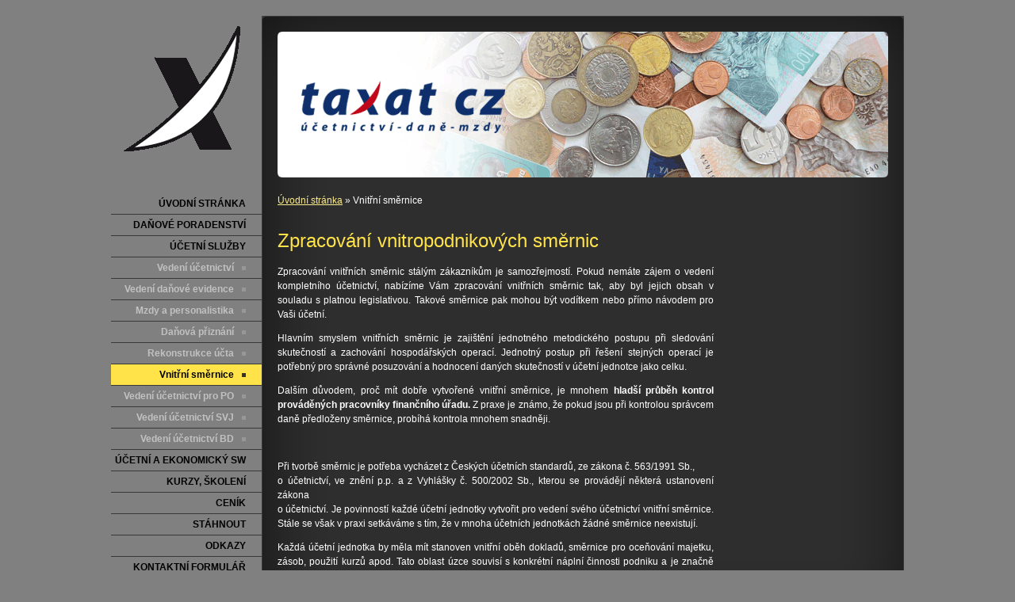

--- FILE ---
content_type: text/html; charset=utf-8
request_url: https://www.taxatcz.cz/inpage/vnitropodnikove-smernice/
body_size: 3678
content:
<!DOCTYPE html PUBLIC "-//W3C//DTD XHTML 1.0 Transitional//EN" "http://www.w3.org/TR/xhtml1/DTD/xhtml1-transitional.dtd"><html xmlns="http://www.w3.org/1999/xhtml" xml:lang="cs" lang="cs">

<head>
    <meta http-equiv="Content-Type" content="text/html;charset=utf-8"/>
    <meta http-equiv="Content-language" content="cs"/>

            <meta name="copyright" content="TAXAT CZ s.r.o.#Společnost zapsaná v OR vedeném MS v Praze,#oddíl C, vložka 158168#IČO: 289 89 082"/>
        <meta name="author" content="TAXAT CZ s.r.o.#Společnost zapsaná v OR vedeném MS v Praze,#oddíl C, vložka 158168#IČO: 289 89 082"/>
    
    <title>TAXAT CZ s.r.o.</title>
    <meta name="robots" content="all,follow"/>
    <meta name="description"
          content="TAXAT CZ s.r.o. - specialista na vedení účetnictví. Externí účetní firma s kanceláří na Praze 2. Vedení účetnictví, daňové evidence, zpracování přiznání, DPH, mzdová agenda a mnoho dalšího."/>
    <meta name="generator" content="inPage"/>
    <meta name="template" content="VEGA"/>
    
        <meta property="og:title" content="Vnitřní směrnice">

    <meta property="og:description" content="TAXAT CZ s.r.o. - specialista na vedení účetnictví. Externí účetní firma s kanceláří na Praze 2. Vedení účetnictví, daňové evidence, zpracování přiznání, DPH, mzdová agenda a mnoho dalšího.">

<meta property="og:type" content="website">
<meta property="og:url" content="https://www.taxatcz.cz/inpage/vnitropodnikove-smernice/">


    
    
            <link rel="shortcut icon" href="https://www.inpage.cz/assets/img/inpage/favicon.ico"/>
    
    
            <link href="/styl/1/" rel="stylesheet" type="text/css"
              media="screen,projection"/>
    
    <link href="/styl/2/" rel="stylesheet" type="text/css" media="print"/>

            <link href="/styl/3/" rel="stylesheet" type="text/css"
              media="screen,projection"/>
    
    <link rel="stylesheet" type="text/css" media="screen" href="/assets/filter-colors.css">

    <script type="text/javascript" src="/vendor/jquery/dist/jquery.min.js"></script>

    <script type="text/javascript" src="/vendor/jquery-modal/jquery.modal.min.js"></script>
    <link rel="stylesheet" href="/vendor/jquery-modal/jquery.modal.min.css" />

    <script type="text/javascript" src="/vendor/lightbox-2.7/dist/js/lightbox.min.js"></script>
    <link rel="stylesheet" type="text/css" href="/vendor/lightbox-2.7/dist/css/lightbox.css"/>

            
                <script>
    window.dataLayer = window.dataLayer || [];
    function gtag(){dataLayer.push(arguments);}

    gtag('consent', 'default', {
        'analytics_storage': 'granted',
        'ad_storage': 'granted',
        'ad_user_data': 'granted',
        'ad_personalization': 'granted'
    });

    gtag('js', new Date());
</script>


                        </head>

<body class="template4">




<div id="container" class="article-28305">

    <div id="content">
        <div id="c2">
            <div id="c1">
                <div id="c0">

                    <div id="lcolumn">
                            <div id="path" class="">
                <a href="/">Úvodní stránka</a> »

        
        Vnitřní směrnice    </div>


<div class="">
            <h1>Zpracování vnitropodnikových směrnic</h1>
<p style="text-align: justify;">Zpracování vnitřních směrnic stálým zákazníkům je samozřejmostí. Pokud nemáte zájem o vedení kompletního účetnictví, nabízíme Vám zpracování vnitřních směrnic tak, aby byl jejich obsah v souladu s platnou legislativou. Takové směrnice pak mohou být vodítkem nebo přímo návodem pro Vaši účetní.</p>
<p style="text-align: justify;">Hlavním smyslem vnitřních směrnic je zajištění jednotného metodického postupu při sledování skutečností a zachování hospodářských operací. Jednotný postup při řešení stejných operací je potřebný pro správné posuzování a hodnocení daných skutečností v účetní jednotce jako celku.</p>
<p style="text-align: justify;">Dalším důvodem, proč mít dobře vytvořené vnitřní směrnice, je mnohem <strong>hladší průběh kontrol prováděných pracovníky finančního úřadu. </strong> Z praxe je známo, že pokud jsou při kontrolou správcem daně předloženy směrnice, probíhá kontrola mnohem snadněji.</p>
<p style="text-align: justify;">&nbsp;</p>
<p style="text-align: justify;">Při tvorbě směrnic je potřeba vycházet z Českých účetních standardů, ze zákona č. 563/1991 Sb., <br />o účetnictví, ve znění p.p. a z Vyhlášky č. 500/2002 Sb., kterou se provádějí některá ustanovení zákona <br />o účetnictví. Je povinností každé účetní jednotky vytvořit pro vedení svého účetnictví vnitřní směrnice. Stále se však v praxi setkáváme s tím, že v mnoha účetních jednotkách žádné směrnice neexistují.</p>
<p style="text-align: justify;">Každá účetní jednotka by měla mít stanoven vnitřní oběh dokladů, směrnice pro oceňování majetku, zásob, použití kurzů apod. Tato oblast úzce souvisí s konkrétní náplní činnosti podniku a je značně individuální. <strong>Směrnice zároveň odůvodňují existenci určitých položek v účetnictví a zohledňují tak konkrétní specifika účetní jednotky.</strong></p></div>



    
    <a id="comments"></a>

    <div class="">
        
        
            </div>
                    </div>

                    <div id="rcolumn">
                        
                        	

                                                   
                        
                                                 
                    </div>

                    <div class="clear"></div>

                </div>
            </div>
        </div>

        <div id="theme" class="">
                        
            <span class="ltcorner"></span><span class="rtcorner"></span><span class="lbcorner"></span><span
                class="rbcorner"></span>
        </div>

        <div id="sidebar">
            <div id="menu" class="">
                                <ul>
                                            <li id="menu-item-31954">
                            <a href="/">
                                Úvodní stránka                            </a>
                                                    </li>
                                            <li id="menu-item-327830">
                            <a href="/inpage/danove-poradenstvi/">
                                DAŇOVÉ PORADENSTVÍ                            </a>
                                                    </li>
                                            <li id="menu-item-77529">
                            <a href="/inpage/sluzby/">
                                ÚČETNÍ SLUŽBY                            </a>
                                                            <ul>
                                                                            <li id="submenu-item-31962">
                                            <a href="/inpage/vedeni-ucetnictvi/">Vedení účetnictví</a>
                                        </li>
                                                                            <li id="submenu-item-31978">
                                            <a href="/inpage/vedeni-danove-evidence/">Vedení daňové evidence</a>
                                        </li>
                                                                            <li id="submenu-item-31981">
                                            <a href="/inpage/mzdy-a-personalistika/">Mzdy a personalistika</a>
                                        </li>
                                                                            <li id="submenu-item-31980">
                                            <a href="/inpage/zpracovani-danovych-priznani/">Daňová přiznání</a>
                                        </li>
                                                                            <li id="submenu-item-31983">
                                            <a href="/inpage/rekonstrukce-ucetnictvi/">Rekonstrukce účta</a>
                                        </li>
                                                                            <li id="submenu-item-31982">
                                            <a href="/inpage/vnitropodnikove-smernice/" class="active">Vnitřní směrnice</a>
                                        </li>
                                                                            <li id="submenu-item-77536">
                                            <a href="/inpage/vedeni-ucetnictvi-pro-po/">Vedení účetnictví pro PO</a>
                                        </li>
                                                                            <li id="submenu-item-77533">
                                            <a href="/inpage/vedeni-ucetnictvi-svj/">Vedení účetnictví SVJ</a>
                                        </li>
                                                                            <li id="submenu-item-77647">
                                            <a href="/inpage/vedeni-ucetnictvi-bd/">Vedení účetnictví BD</a>
                                        </li>
                                                                    </ul>
                                                    </li>
                                            <li id="menu-item-31985">
                            <a href="/inpage/ucetni-a-ekonomicky-software/">
                                Účetní a ekonomický SW                            </a>
                                                    </li>
                                            <li id="menu-item-39807">
                            <a href="/inpage/kurzy-skoleni/">
                                Kurzy, školení                            </a>
                                                    </li>
                                            <li id="menu-item-32045">
                            <a href="/inpage/cenik/">
                                Ceník                            </a>
                                                    </li>
                                            <li id="menu-item-32003">
                            <a href="/stahnout/">
                                Stáhnout                            </a>
                                                    </li>
                                            <li id="menu-item-31988">
                            <a href="/inpage/odkazy-103/">
                                Odkazy                            </a>
                                                    </li>
                                            <li id="menu-item-31956">
                            <a href="/kontaktovat/">
                                Kontaktní formulář                            </a>
                                                    </li>
                                            <li class="separator" id="menu-item-32044">
                            <a href="/inpage/kontakt/">
                                Kontakt                            </a>
                                                    </li>
                                            <li id="menu-item-52827">
                            <a href="/inpage/cenik-dane-za-rok-2010/">
                                Ceník - DANĚ za rok 2022                            </a>
                                                    </li>
                                            <li id="menu-item-364217">
                            <a href="/inpage/legislativa/">
                                LEGISLATIVA                            </a>
                                                    </li>
                                            <li id="menu-item-449176">
                            <a href="/inpage/aml/">
                                Vnitřní oznamovací systém                            </a>
                                                    </li>
                                    </ul>
            </div>

            
                            <div id="contact" class="">
                                                                <div class="company">
                            TAXAT CZ s.r.o.<br />Společnost zapsaná v OR vedeném MS v Praze,<br />oddíl C, vložka 158168<br />IČO: 289 89 082<br/>
                            Sídlo: Na Poli 273/12,<br />182 00 Praha 8<br />Provozovna: Oldřichova 52,<br />128 00 Praha 2                        </div>
                    
                                            <div class="phone">tel.: 234 090 045</div>
                    
                                            <div class="fax">
                            <span>FAX</span> fax: 234 090 081                        </div>
                    
                                            <div
                            class="email">e-mail: info@taxatcz.cz</div>
                    
                    
                    
                    
                    
                    
                    
                    
                                    </div>
            
        </div>

        <div id="footer" class="">
                                            <p class="copyright">
                    Copyright &copy; 2025 TAXAT CZ s.r.o.&nbsp;Společnost zapsaná v OR vedeném MS v Praze,&nbsp;oddíl C, vložka 158168&nbsp;IČO: 289 89 082                    <span>|</span>

                    inPage
                  -
                    <a target="_blank" href="https://www.inpage.cz/" title="Webové stránky snadno - redakční systém inPage, vyzkoušení zdarma">webové stránky</a> s AI, <a target="_blank" href="https://www.czechia.com/domeny/" title="Registrace domén">doména</a> a&nbsp;<a target="_blank" href="https://www.czechia.com/webhosting/" title="Webhosting CZECHIA.COM">webhosting</a>
                                            <span>|</span> <a href="/mapa-webu/">Mapa webu</a>
                                                                            </p>
                    </div>

                <div class="">
                        <a href="/" id="logo" title="TAXAT CZ s.r.o."><span></span></a>
        </div>
            </div>

</div>

<div id="imp"></div>

<script type="text/javascript">
    var e = document.createElement("img");
    e.src = "/render/imp/";
    e.width = "1";
    e.height = "1";
    e.alt = "Hit counter";
    document.getElementById("imp").appendChild(e);

    $(document).ready(function () {
        $('.thickbox').attr('data-lightbox', function() {
            el = $(this).find('img');

            if (el && el.attr('title')) {
                return el.attr('title');
            } else {
                return  'image-' + Math.random().toString(36).substring(7);
            }
        });

        $(".showanswer").click(function () {
            $(this).parent().parent().next().toggle();

            if ($(this).text() == 'Zobrazit odpovědi') {
                $(this).text("Skrýt odpovědi");
            } else {
                $(this).text("Zobrazit odpovědi");
            }
        });
    });
</script>




</body>
</html>


--- FILE ---
content_type: text/css; charset=utf-8
request_url: https://www.taxatcz.cz/styl/3/
body_size: 260
content:
body {
	font: 0.75em/1.5 "Arial CE", Arial, sans-serif;
	color: white;
	background-image:none;
background-color: gray;
}

#menu li a {
  display: block;
  height: 26px; line-height: 26px;
  color: black;
font-weight: bold;
  text-transform: uppercase; text-decoration: none; text-align: right;
  padding-right: 20px;
  border-bottom: 1px solid #383838;
}




